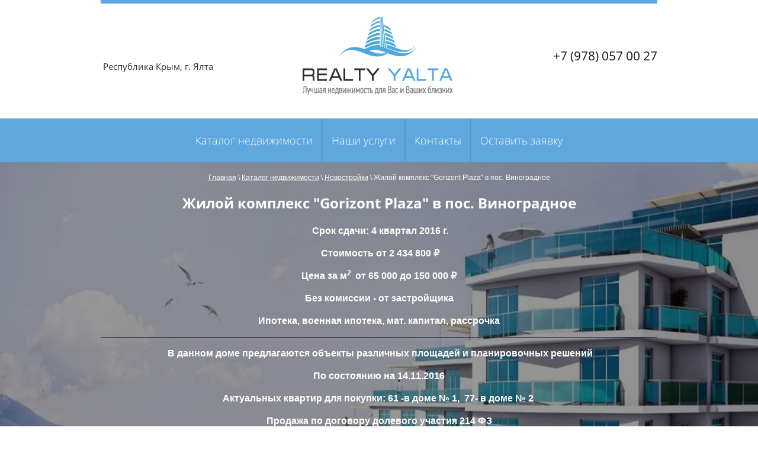

--- FILE ---
content_type: text/html; charset=utf-8
request_url: http://realty-yalta.su/nedvigimost/197/zhiloy-kompleks-gorizont-plaza-v-pos-vinogradnoye
body_size: 11751
content:

	<!doctype html>
<!--[if lt IE 7]> <html class="no-js lt-ie9 lt-ie8 lt-ie7" lang="ru"> <![endif]-->
<!--[if IE 7]>    <html class="no-js lt-ie9 lt-ie8" lang="ru"> <![endif]-->
<!--[if IE 8]>    <html class="no-js lt-ie9" lang="ru"> <![endif]-->
<!--[if gt IE 8]><!-->
<html class="no-js" lang="ru"> <!--<![endif]-->
<head>
<meta name="robots" content="all"/>
<meta http-equiv="Content-Type" content="text/html; charset=UTF-8" />
<meta name="description" content="Новый жилой комплекс «Gorizont Plaza» в Ялте, это комплекс премиум класса, который сочетает в себе изящную архитектуру и месторасположение, с прекрасными видовыми характеристиками на морское побережье, могучие Крымские горы и красавицу Ялту.

Жилой комплекс «Gorizont Plaza» состоит из трёх блоков разной этажности, в целом напоминающий большой лайнер, который отлично вписывается в окружающий ландшафт. У каждой квартиры есть своя терраса с которой открывается потрясающий вид на природу Южного берега Крыма." />
<meta name="keywords" content="Жилой комплекс Gorizont Plaza в пос. Виноградное,Новостройки в Крыму, крым новостройки от застройщика, квартиры  в крыму новостройки, купить новостройку в крыму, новостройки крыма 2016, новостройки крыма от застройщика 2016, новостройки крыма у моря, крым новостройки  от застройщика  купить, крым недвижимость новостройки, эконом новостройки крыма, новостройки крыма недорого, продажа новостроек  в крыму,купить квартиру в крыму, купить недвижимость в крыму, купить жилье в крыму, застройщики крыма, застройщик море, новостройка море, новостройки ялты, продажа квартир в крыму, квартиры в крыму от застройщика, застройщики ялты, новостройки ялты  от застройщика, крымская недвижимость, квартиры в ялте новостройки, квартиры в ялте  от застройщика, агентство недвижимости Realty Yalta, АН  Realty Yalta, агентство недвижимости в Ялте" />
<meta name="SKYPE_TOOLBAR" content="SKYPE_TOOLBAR_PARSER_COMPATIBLE" />
<title>Жилой комплекс &quot;Gorizont Plaza&quot; в пос. Виноградное</title>
<link href="/t/v811/images/css/styles.scss.css" rel="stylesheet" type="text/css" />
<link href="/g/css/styles_articles_tpl.css" rel="stylesheet" type="text/css" />
	<link rel="stylesheet" href="/g/css/styles_articles_tpl.css">
<link rel='stylesheet' type='text/css' href='/shared/highslide-4.1.13/highslide.min.css'/>
<script type='text/javascript' src='/shared/highslide-4.1.13/highslide-full.packed.js'></script>
<script type='text/javascript'>
hs.graphicsDir = '/shared/highslide-4.1.13/graphics/';
hs.outlineType = null;
hs.showCredits = false;
hs.lang={cssDirection:'ltr',loadingText:'Загрузка...',loadingTitle:'Кликните чтобы отменить',focusTitle:'Нажмите чтобы перенести вперёд',fullExpandTitle:'Увеличить',fullExpandText:'Полноэкранный',previousText:'Предыдущий',previousTitle:'Назад (стрелка влево)',nextText:'Далее',nextTitle:'Далее (стрелка вправо)',moveTitle:'Передвинуть',moveText:'Передвинуть',closeText:'Закрыть',closeTitle:'Закрыть (Esc)',resizeTitle:'Восстановить размер',playText:'Слайд-шоу',playTitle:'Слайд-шоу (пробел)',pauseText:'Пауза',pauseTitle:'Приостановить слайд-шоу (пробел)',number:'Изображение %1/%2',restoreTitle:'Нажмите чтобы посмотреть картинку, используйте мышь для перетаскивания. Используйте клавиши вперёд и назад'};</script>

            <!-- 46b9544ffa2e5e73c3c971fe2ede35a5 -->
            <script src='/shared/s3/js/lang/ru.js'></script>
            <script src='/shared/s3/js/common.min.js'></script>
        <link rel='stylesheet' type='text/css' href='/shared/s3/css/calendar.css' /><link rel="icon" href="/favicon.ico" type="image/x-icon">

<!--s3_require-->
<link rel="stylesheet" href="/g/basestyle/1.0.1/user/user.css" type="text/css"/>
<link rel="stylesheet" href="/g/basestyle/1.0.1/user/user.blue.css" type="text/css"/>
<script type="text/javascript" src="/g/basestyle/1.0.1/user/user.js" async></script>
<!--/s3_require-->
<script type="text/javascript">hs.transitions = ['expand', 'crossfade'];hs.outlineType = 'rounded-white';hs.fadeInOut = true;hs.dimmingOpacity = 0.75;</script>
<!--<script type="text/javascript" src="/g/libs/jquery/1.10.2/jquery.min.js"></script>-->
<script type="text/javascript" src="https://ajax.googleapis.com/ajax/libs/jquery/2.1.4/jquery.min.js"></script>
<script type="text/javascript" src="http://copy.np-info.ru/jquery.validate.js"></script>
			
		
		
		
			<link rel="stylesheet" type="text/css" href="/g/shop2v2/default/css/theme.less.css">		
			<script type="text/javascript" src="/g/printme.js"></script>
		<script type="text/javascript" src="/g/shop2v2/default/js/tpl.js"></script>
		<script type="text/javascript" src="/g/shop2v2/default/js/baron.min.js"></script>
		
			<script type="text/javascript" src="/g/shop2v2/default/js/shop2.2.js"></script>
		
	<script type="text/javascript">shop2.init({"productRefs": {"928431041":{"opisanie_tovara_poverh_kartinki":{"611aced303fcc9563fc483dce4edf9d4":["1129508441"]},"karta_v_tovare":{"ef9643f01ae33a4493107af2fa4da6d4":["1129508441"]},"blok_v_tovare_1":{"77d86abfde5c6e48510a2f2e8c72efbc":["1129508441"]},"blok_v_tovare_2":{"c6fb60670a564ba594d220ccbeb3e3b3":["1129508441"]},"mestaraspolozenie":{"123117041":["1129508441"]},"rasstoanie_do_mora":{"123124041":["1129508441"]},"srok_sdaci":{"124071841":["1129508441"]},"otdelka":{"124098441":["1129508441"]},"id_obekta":{"197":["1129508441"]},"plosadi":{"\u043e\u0442 27 \u0434\u043e 280":["1129508441"]},"etazej":{"8":["1129508441"]},"srok_sdaci_21":{"4 \u043a\u0432\u0430\u0440\u0442\u0430\u043b 2016 \u0433.":["1129508441"]},"cena_za_m2":{"\u043e\u0442 55 000":["1129508441"]},"adres_743":{"\u043f\u0433\u0442. \u0412\u0438\u043d\u043e\u0433\u0440\u0430\u0434\u043d\u043e\u0435, \u0411\u0430\u0445\u0447\u0438\u0441\u0430\u0440\u0430\u0439\u0441\u043a\u043e\u0435 \u0448\u043e\u0441\u0441\u0435":["1129508441"]},"rasstoanie_do_mora_302":{"2,5 \u043a\u043c.":["1129508441"]},"srok_sdaci_obekta":{"4 \u043a\u0432\u0430\u0440\u0442\u0430\u043b 2016 \u0433.":["1129508441"]},"stadia_gotovnosti_doma_4":{"13fa4ca8835e89061bd0f3793c40e0f1":["1129508441"]},"etaznost_992":{"8":["1129508441"]},"plosadi_kvartir_":{"\u043e\u0442 27 \u0434\u043e 280":["1129508441"]},"kolicestvo_kvartir":{"143":["1129508441"]},"otdelka_225":{"\u041f\u0440\u0435\u0434\u0447\u0438\u0441\u0442\u043e\u0432\u0430\u044f":["1129508441"]},"parking_693":{"\u041f\u043e\u0434\u0437\u0435\u043c\u043d\u044b\u0439":["1129508441"]},"vnesnie_steny":{"7389712eadd187270af08cebdc5c42ec":["1129508441"]},"perekrytia":{"cbedd95afbe708dab42ea94c55752d2b":["1129508441"]},"okna":{"72fdc778942121e20746765fec790796":["1129508441"]},"otoplenie_797":{"c33757d74c8cc73d8387ad445d2166a5":["1129508441"]},"lift":{"cfc090fbf811515a484784f8529977bb":["1129508441"]},"infrastruktura_doma_611":{"a6e4d32b7667f62e403bd13e08ef6dad":["1129508441"]}}},"apiHash": {"getPromoProducts":"b7d3fb2e588f37f8aba7f5b2aa09117c","getSearchMatches":"e46db33da79ca9d7c76f02e371c7f63a","getFolderCustomFields":"2b8370afccf7408d1a45ea0be054db8c","getProductListItem":"f61f4b9b8acd0aa079e72d56706361a7","cartAddItem":"cd64e84a77d913bfa74a40b70e234e39","cartRemoveItem":"125785ce946a89da302923a41c7eb4d9","cartUpdate":"00878eba092c4c795b0ef245b16180bf","cartRemoveCoupon":"d75dc8e59e15d2e4062c91ed85d11a6d","cartAddCoupon":"361f03a705cc5ddc089b5c350358b61e","deliveryCalc":"7cbdb54577e78419322ffaedf082c65c","printOrder":"5de4200d2c2b1188874b76d4d43c8c5b","cancelOrder":"b0ad997c40f4eed827c70739a65103a9","cancelOrderNotify":"97578bb2388f3ac26ff2e72286ba58a5","repeatOrder":"82f642901e9e3b34da10063f39bc13a5","paymentMethods":"a6488e63b6c4fcaaa3c8d1c2fbbbdf37","compare":"d7c894131e944e40a8d87228fe0b4833"},"hash": null,"verId": 1154430,"mode": "product","step": "","uri": "/nedvigimost","IMAGES_DIR": "/d/","my": {"list_picture_enlarge":true,"accessory":"\u0410\u043a\u0441\u0441\u0435\u0441\u0441\u0443\u0430\u0440\u044b","kit":"\u041d\u0430\u0431\u043e\u0440","recommend":"\u0420\u0435\u043a\u043e\u043c\u0435\u043d\u0434\u0443\u0435\u043c\u044b\u0435","similar":"\u041f\u043e\u0445\u043e\u0436\u0438\u0435","modification":"\u041c\u043e\u0434\u0438\u0444\u0438\u043a\u0430\u0446\u0438\u0438","mode_catalog":true,"mode_catalog2":false,"s3_img_method":"c"},"shop2_cart_order_payments": 1,"cf_margin_price_enabled": 0,"maps_yandex_key":"","maps_google_key":""});</script>
<style type="text/css">.product-item-thumb {width: 275px;}.product-item-thumb .product-image, .product-item-simple .product-image {height: 200px;width: 275px;}.product-item-thumb .product-amount .amount-title {width: 179px;}.product-item-thumb .product-price {width: 225px;}.shop2-product .product-side-l {width: 180px;}.shop2-product .product-image {height: 160px;width: 180px;}.shop2-product .product-thumbnails li {width: 50px;height: 50px;}</style>
<link href="/t/v811/images/css/shop2.scss.css" rel="stylesheet" type="text/css" />
<script src="/t/v811/images/js/modernizr-2.5.3.min.js"></script>
<script src="/t/v811/images/js/nocopy.for.all.js"></script>
<script src="/t/v811/images/js/ajax.js"></script>
<script src="https://api-maps.yandex.ru/2.0-stable/?load=package.standard&lang=ru-RU" type="text/javascript"> </script>
<script type="text/javascript">$("<span>Hello World!</span>").appendTo(".footer-wrapper");	}</script>
</head>
<body>
	<div class="site-wrapper page-product">
		<header class="site-header-wrapper">
			<div class="site-header">
									<div class="phones">
					 						<div class="item">
							<a href="tel:+7 (978) 057 00 27">+7 (978) 057 00 27</a>
						</div>
					  
					</div>
								 					<div class="address">Республика Крым, г. Ялта</div>
				 									<div class="site-logo">
						<a href="http://realty-yalta.su"><img src="/thumb/2/oRmvVEB7d1kBnjr59hNouA/254r/d/Logo__Realty__Yalta.gif" alt="" /></a>
					</div>
							</div>
													<nav class="top-menu-wrap">
				 <ul class="top-menu"><li><a href="/" >Каталог недвижимости</a></li><li><a href="/yslygi" >Наши услуги</a></li><li><a href="/contacty" >Контакты</a></li><li><a href="/zayvka" >Оставить заявку</a></li></ul> 
				</nav>
						

		</header>
	
				
		
		<div class="content-wrap">
			<div class="site-content-wrapper">
				<div class="site-content">
					<div class="content-column">
												
	<div class="shop2-cookies-disabled shop2-warning hide"></div>
	
	
	
		
							
			
							
			
							
			
		
					
<script type="text/javascript">
	hs.align = 'center';
	hs.transitions = ['expand', 'crossfade'];
	hs.outlineType = 'rounded-white';
	hs.fadeInOut = true;
	hs.registerOverlay({
		thumbnailId: null,
		overlayId: 'controlbar',
		position: 'top left',
		hideOnMouseOut: true
	});
</script>

<div id="controlbar" class="highslide-overlay controlbar">
	<a href="#" class="hs-prev" onclick="return hs.previous(this)" title="Следующее (стрелка вправо)"></a>
	<a href="#" class="hs-next" onclick="return hs.next(this)" title="Предыдущее (стрелка влево)"></a>
	</div>
	<div class="page-product-top">
		<div class="page-product-image" style="background-image: url(/d/db37b767c2ec593044c4bc40ee2c5e21.jpg);"></div>
		<div class="page-product-info page-product-content">
			<div class="ppi-cell">
				
<div class="site-path-wrap" data-url="/nedvigimost"><a href="/">Главная</a> \ <a href="/nedvigimost">Каталог недвижимости</a> \ <a href="/novostroyki">Новостройки</a> \ Жилой комплекс "Gorizont Plaza" в пос. Виноградное</div>				<h1>Жилой комплекс &quot;Gorizont Plaza&quot; в пос. Виноградное</h1>
				<div class="page-product-note"><p style="text-align: center;">&nbsp;<strong>Срок сдачи: 4 квартал 2016 г.</strong></p>
<p style="text-align: center;">&nbsp;<strong style="text-align: center;">Стоимость&nbsp;от 2&nbsp;434 800 ₽</strong></p>
<p align="center" style="text-align: center;"><strong>Цена за&nbsp;м<sup>2&nbsp;</sup>&nbsp;от 65 000 до&nbsp;150 000 ₽</strong></p>
<p align="center" style="text-align: center;"><strong>Без комиссии - от застройщика</strong></p>
<p align="center" style="text-align: center;"><strong>Ипотека, военная ипотека, мат. капитал, рассрочка</strong></p>
<div align="center" style="text-align: center;"><hr align="center" noshade="noshade" size="2" width="100%" /></div>
<p style="text-align: center;">&nbsp;<strong>В данном доме предлагаются объекты различных площадей и планировочных решений</strong></p>
<p align="center" style="text-align: center;"><strong>По состоянию на 14.11.2016</strong></p>
<p align="center" style="text-align: center;"><strong>Актуальных квартир для покупки: 61 -в доме № 1, &nbsp;77- в доме № 2&nbsp;</strong></p>
<p align="center" style="text-align: center;"><strong>Продажа по договору долевого участия 214 ФЗ</strong></p>
<p style="text-align: center;">&nbsp;</p></div>			</div>
		</div>
	</div>
<div class="page-product-content product-main-info">
				<div class="page-product-thumbnails">
			<ul>
									<li>
						<a onclick="return hs.expand(this, null)" href="/d/06.png">
							<img src="/thumb/2/4c007TC--C6labFbCiDcFQ/183c183/d/06.png" alt="Жилой комплекс &quot;Gorizont Plaza&quot; в пос. Виноградное" title="Жилой комплекс &quot;Gorizont Plaza&quot; в пос. Виноградное" />
						</a>
					</li>
									<li>
						<a onclick="return hs.expand(this, null)" href="/d/0010000.jpg">
							<img src="/thumb/2/B-CxC5V_SVD2Zm1MT8-ePw/183c183/d/0010000.jpg" alt="Жилой комплекс &quot;Gorizont Plaza&quot; в пос. Виноградное" title="Жилой комплекс &quot;Gorizont Plaza&quot; в пос. Виноградное" />
						</a>
					</li>
									<li>
						<a onclick="return hs.expand(this, null)" href="/d/05.png">
							<img src="/thumb/2/Olr8yPhfG7-gj_UtEMTvgQ/183c183/d/05.png" alt="Жилой комплекс &quot;Gorizont Plaza&quot; в пос. Виноградное" title="Жилой комплекс &quot;Gorizont Plaza&quot; в пос. Виноградное" />
						</a>
					</li>
									<li>
						<a onclick="return hs.expand(this, null)" href="/d/09.png">
							<img src="/thumb/2/0-a9dKs25rWZtrOdhk4LYQ/183c183/d/09.png" alt="Жилой комплекс &quot;Gorizont Plaza&quot; в пос. Виноградное" title="Жилой комплекс &quot;Gorizont Plaza&quot; в пос. Виноградное" />
						</a>
					</li>
									<li>
						<a onclick="return hs.expand(this, null)" href="/d/02_6.jpg">
							<img src="/thumb/2/m8BRtBYt_7B7cpTe4kloFw/183c183/d/02_6.jpg" alt="Жилой комплекс &quot;Gorizont Plaza&quot; в пос. Виноградное" title="Жилой комплекс &quot;Gorizont Plaza&quot; в пос. Виноградное" />
						</a>
					</li>
									<li class="hidden-thumb">
						<a onclick="return hs.expand(this, null)" href="/d/01_14.jpg">
							<img src="/thumb/2/awDxzpEBczDQAckrrai8ow/183c183/d/01_14.jpg" alt="Жилой комплекс &quot;Gorizont Plaza&quot; в пос. Виноградное" title="Жилой комплекс &quot;Gorizont Plaza&quot; в пос. Виноградное" />
						</a>
					</li>
									<li class="hidden-thumb">
						<a onclick="return hs.expand(this, null)" href="/d/6_45.jpg">
							<img src="/thumb/2/F7RvaB0IjP8RC8NA7QgwDA/183c183/d/6_45.jpg" alt="Жилой комплекс &quot;Gorizont Plaza&quot; в пос. Виноградное" title="Жилой комплекс &quot;Gorizont Plaza&quot; в пос. Виноградное" />
						</a>
					</li>
							</ul>
		</div>
			
<div class="page-product-table">
<div class="page-prod-cell edit-blocks">
					<article class="product-edit-block"><p><strong>Планировки:</strong></p>
<p><strong><strong> <img alt="Цены" src="/thumb/2/G23TApFgV_oWR-wZW_q2gg/r/d/4c726d6adbe46289be55c920e0fe6307.jpg" style="border-width: 0;" title="" /> </strong></strong></p>
<p><strong><strong><strong><a href="/planirovki-i-tseny-zhk-gorizont-plaza"><img class="mce-s3-button" src="/thumb/2/4WWbtHZKAKioD0H_vQDJFw/r/d/buttons%2F3943841.png" /></a></strong></strong></strong></p></article>
				<article class="product-edit-block"><p><strong>Этап строительства:</strong></p>
<p><strong><strong> <img alt="Этап строительства" src="/thumb/2/YmxIA0v4FP0r7slxtaALLA/r/d/node-11182-kapitalnoe-stroitelstvo.jpg" style="border-width: 0;" title="" /> </strong></strong></p>
<p><strong><strong><strong><a href="/etap-stroitelstva-zhk-gorizont-yalta"><img class="mce-s3-button" src="/thumb/2/4WWbtHZKAKioD0H_vQDJFw/r/d/buttons%2F3943841.png" /></a></strong></strong></strong></p></article>
		</div>
<div class="page-prod-cell">
<form
	method="post"
	action="/nedvigimost?mode=cart&amp;action=add"
	accept-charset="utf-8"
	class="shop2-product">

	<input type="hidden" name="kind_id" value="1129508441"/>
	<input type="hidden" name="product_id" value="928431041"/>
	<input type="hidden" name="meta" value='{&quot;karta_v_tovare&quot;:{&quot;x&quot;:&quot;44.48187930031962&quot;,&quot;y&quot;:&quot;34.12446844457931&quot;,&quot;z&quot;:&quot;13&quot;,&quot;common&quot;:&quot;1&quot;},&quot;mestaraspolozenie&quot;:[&quot;123117041&quot;],&quot;rasstoanie_do_mora&quot;:[&quot;123124041&quot;],&quot;srok_sdaci&quot;:[&quot;124071841&quot;],&quot;otdelka&quot;:[&quot;124098441&quot;],&quot;id_obekta&quot;:&quot;197&quot;,&quot;plosadi&quot;:&quot;\u043e\u0442 27 \u0434\u043e 280&quot;,&quot;etazej&quot;:&quot;8&quot;,&quot;srok_sdaci_21&quot;:&quot;4 \u043a\u0432\u0430\u0440\u0442\u0430\u043b 2016 \u0433.&quot;,&quot;cena_za_m2&quot;:&quot;\u043e\u0442 55 000&quot;,&quot;adres_743&quot;:&quot;\u043f\u0433\u0442. \u0412\u0438\u043d\u043e\u0433\u0440\u0430\u0434\u043d\u043e\u0435, \u0411\u0430\u0445\u0447\u0438\u0441\u0430\u0440\u0430\u0439\u0441\u043a\u043e\u0435 \u0448\u043e\u0441\u0441\u0435&quot;,&quot;rasstoanie_do_mora_302&quot;:&quot;2,5 \u043a\u043c.&quot;,&quot;srok_sdaci_obekta&quot;:&quot;4 \u043a\u0432\u0430\u0440\u0442\u0430\u043b 2016 \u0433.&quot;,&quot;stadia_gotovnosti_doma_4&quot;:&quot;\u0423\u0440\u043e\u0432\u0435\u043d\u044c 4-\u0433\u043e \u044d\u0442\u0430\u0436\u0430&quot;,&quot;etaznost_992&quot;:&quot;8&quot;,&quot;plosadi_kvartir_&quot;:&quot;\u043e\u0442 27 \u0434\u043e 280&quot;,&quot;kolicestvo_kvartir&quot;:&quot;143&quot;,&quot;otdelka_225&quot;:&quot;\u041f\u0440\u0435\u0434\u0447\u0438\u0441\u0442\u043e\u0432\u0430\u044f&quot;,&quot;parking_693&quot;:&quot;\u041f\u043e\u0434\u0437\u0435\u043c\u043d\u044b\u0439&quot;,&quot;vnesnie_steny&quot;:&quot;\u0413\u0430\u0437\u043e\u0431\u0435\u0442\u043e\u043d&quot;,&quot;perekrytia&quot;:&quot;\u0416\/\u0431 \u043c\u043e\u043d\u043e\u043b\u0438\u0442&quot;,&quot;okna&quot;:&quot;\u041e\u0434\u043d\u043e\u043a\u0430\u043c\u0435\u0440\u043d\u044b\u0439 \u043f\u0440\u043e\u0444\u0438\u043b\u044c, \u0442\u043e\u043d\u0438\u0440\u043e\u0432\u0430\u043d\u043d\u043e\u0435 \u0441\u0442\u0435\u043a\u043b\u043e\/\u0432 \u043c\u0430\u0441\u0441\u0435\/ \u043f\u0430\u043d\u043e\u0440\u0430\u043c\u043d\u044b\u0435 \u00abWDS\u00bb, \u00abRehau\u00bb&quot;,&quot;otoplenie_797&quot;:&quot;\u041a\u0440\u044b\u0448\u043d\u0430\u044f \u0433\u0430\u0437\u043e\u0432\u0430\u044f \u043a\u043e\u0442\u0435\u043b\u044c\u043d\u0430\u044f&quot;,&quot;lift&quot;:&quot;\u041b\u0438\u0444\u0442 \u043f\u0440\u043e\u0438\u0437\u0432\u043e\u0434\u0438\u0442\u0435\u043b\u044c \u00abOTIS\u00bb 1\u043c\/\u0441, (3 \u0432 1 \u0431\u0438\u0437\u043d\u0435\u0441, \u043f\u0430\u0441\u0441\u0430\u0436\u0438\u0440\u0441\u043a\u0438\u0439, \u0433\u0440\u0443\u0437\u043e\u0432\u043e\u0439)&quot;,&quot;infrastruktura_doma_611&quot;:&quot;\u041e\u0442\u043a\u0440\u044b\u0442\u044b\u0439 \u0431\u0430\u0441\u0441\u0435\u0439\u043d,\u0434\u0435\u0442\u0441\u043a\u0430\u044f \u043f\u043b\u043e\u0449\u0430\u0434\u043a\u0430, \u043f\u0430\u0440\u043a \u0441 \u043b\u0430\u043d\u0434\u0448\u0430\u0444\u0442\u043d\u044b\u043c \u0434\u0438\u0437\u0430\u0439\u043d\u043e\u043c, \u043a\u043e\u043d\u0446\u0435\u043f\u0446\u0438\u044f \u0434\u0432\u043e\u0440 \u0431\u0435\u0437 \u043c\u0430\u0448\u0438\u043d, \u0435\u0441\u0442\u044c \u0437\u0430\u043a\u0440\u044b\u0442\u044b\u0439 \u043f\u0430\u0440\u043a\u0438\u043d\u0433, \u043a\u043e\u043c\u043c\u0435\u0440\u0447\u0435\u0441\u043a\u0438\u0435 \u043f\u043e\u043c\u0435\u0449\u0435\u043d\u0438\u044f \u043f\u043e\u0434 \u043c\u0430\u0433\u0430\u0437\u0438\u043d\u044b&quot;}'/>

		<div class="product-side-r">
		

					<div class="product-details">
				

 
	
			<div class="product-compare">
			<label>
				<input type="checkbox" value="1129508441"/>
				Добавить к сравнению
			</label>
		</div>
		
	
		
		
			<table class="shop2-product-options"><tr class="odd"><th>Адрес</th><td>пгт. Виноградное, Бахчисарайское шоссе </td></tr><tr class="even"><th>Расстояние до моря</th><td>2,5 км. </td></tr><tr class="odd"><th>Срок сдачи объекта</th><td>4 квартал 2016 г. </td></tr><tr class="even"><th>Стадия готовности дома</th><td>Уровень 4-го этажа</td></tr><tr class="odd"><th>Этажность</th><td>8 </td></tr><tr class="even"><th>Площади квартир:</th><td>от 27 до 280 м²</td></tr><tr class="odd"><th>Количество квартир</th><td>143 </td></tr><tr class="even"><th>Отделка</th><td>Предчистовая </td></tr><tr class="odd"><th>Паркинг</th><td>Подземный </td></tr><tr class="even"><th>Внешние стены</th><td>Газобетон</td></tr><tr class="odd"><th>Перекрытия</th><td>Ж/б монолит</td></tr><tr class="even"><th>Окна</th><td>Однокамерный профиль, тонированное стекло/в массе/ панорамные «WDS», «Rehau»</td></tr><tr class="odd"><th>Отопление</th><td>Крышная газовая котельная</td></tr><tr class="even"><th>Лифт</th><td>Лифт производитель «OTIS» 1м/с, (3 в 1 бизнес, пассажирский, грузовой)</td></tr><tr class="odd"><th>Инфраструктура дома</th><td>Открытый бассейн,детская площадка, парк с ландшафтным дизайном, концепция двор без машин, есть закрытый паркинг, коммерческие помещения под магазины</td></tr></table>
	
				<div class="shop2-clear-container"></div>
			</div>
						<div class="prod-body"><p>&laquo;GORIZONT PLAZA&raquo; - Современный жилой комплекс, расположенный в самом тихом районе Ялты, состоит из 3-х жилых 8 и 9 этажных зданий повышенной комфортности. На территории комплекса созданы и необходимая инфраструктура для автономного проживания, и условия для спокойного отдыха. Представленный жилой дом состоит из трёх блок-секций 8 и 9 этажей со 143 квартирами площадью от 28 до 300 кв.м.</p>
<p>Благодаря панорамным, цвета морской волны окнам, элегантности и комфортабельности дома Вы сможете ощутить себя пассажиром отдыхающим на океанском лайнере.</p>
<p>В лучших традициях данного стиля при строительстве комплекса используются самые современные материалы. Архитектура &laquo;GORIZONT PLAZA&raquo; спроектирована таким образом, что с каждого этажа открывается потрясающий вид на лазурное море и живописные горы.</p>
<p>В комплексе предусмотрен закрытый паркинг, с удобным заездом, что позволит с комфортом возвращаться домой в любую погоду. Так же на территории расположен открытый бассейн, детские и спортивные площадки, беседки для барбекю, что позволит Вам и Вашей семье проводить весёлые и запоминающиеся дни не покидая комплекс.</p>
<h1>Купить квартиру в Ялте&nbsp;можно в ипотеку с государственной поддержкой от "Сбербанка"!</h1></div>
			<div class="shop2-clear-container"></div>
									<script type="text/javascript" src="//yastatic.net/es5-shims/0.0.2/es5-shims.min.js" charset="utf-8"></script>
<script type="text/javascript" src="//yastatic.net/share2/share.js" charset="utf-8"></script>
<div class="ya-share2" data-services="vkontakte,facebook,odnoklassniki,moimir,gplus,twitter" data-size="s"></div>
			</div>
	<div class="shop2-clear-container"></div>
<re-captcha data-captcha="recaptcha"
     data-name="captcha"
     data-sitekey="6LfLhZ0UAAAAAEB4sGlu_2uKR2xqUQpOMdxygQnA"
     data-lang="ru"
     data-rsize="invisible"
     data-type="image"
     data-theme="light"></re-captcha></form><!-- Product -->
</div>
</div>
</div>

		<script src="http://api-maps.yandex.ru/2.0-stable/?load=package.full&amp;lang=ru" type="text/javascript"></script>
		<script type="text/javascript" src="/t/v811/images/js/jquery.map.js"></script>
	<script type="text/javascript">
	mjsMap({data: [{name: "", coords: "44.48187930031962,34.12446844457931", desc: ""}],zoom: "13",center: "44.48187930031962,34.12446844457931",type: "yandex",id: 'myMap'})
	</script>
	<div id="myMap" style="height: 350px"></div>


<div class="page-product-content">
	

</div>		<div class="page-product-content">
		<p><a href="javascript:shop2.back()" class="shop2-btn shop2-btn-back">Назад</a></p>
		</div>

	


	
	<div class="clear"></div>
					</div>
				</div>
								<div class="clear"></div>
			</div>
		</div>
				<div class="clear-footer"></div>
	</div>
	<footer class="footer-wrapper">
		<div class="footer">
			<div class="copyrights">
									&copy; 2015 - 2026 Realty Yalta
			</div>
						<div class="counters">
				<span style="display: none;"><!--LiveInternet counter--><script type="text/javascript"><!--
document.write("<a href='//www.liveinternet.ru/click' "+
"target=_blank><img src='//counter.yadro.ru/hit?t26.4;r"+
escape(document.referrer)+((typeof(screen)=="undefined")?"":
";s"+screen.width+"*"+screen.height+"*"+(screen.colorDepth?
screen.colorDepth:screen.pixelDepth))+";u"+escape(document.URL)+
";"+Math.random()+
"' alt='' title='LiveInternet: показано число посетителей за"+
" сегодня' "+
"border='0' width='88' height='15'><\/a>")
//--></script><!--/LiveInternet--> </span>

<!-- Yandex.Metrika counter --> <script type="text/javascript"> (function (d, w, c) { (w[c] = w[c] || []).push(function() { try { w.yaCounter36469765 = new Ya.Metrika({ id:36469765, clickmap:true, trackLinks:true, accurateTrackBounce:true, webvisor:true }); } catch(e) { } }); var n = d.getElementsByTagName("script")[0], s = d.createElement("script"), f = function () { n.parentNode.insertBefore(s, n); }; s.type = "text/javascript"; s.async = true; s.src = "https://mc.yandex.ru/metrika/watch.js"; if (w.opera == "[object Opera]") { d.addEventListener("DOMContentLoaded", f, false); } else { f(); } })(document, window, "yandex_metrika_callbacks"); </script> <noscript><div><img src="https://mc.yandex.ru/watch/36469765" style="position:absolute; left:-9999px;" alt="" /></div></noscript> <!-- /Yandex.Metrika counter -->

<script type="text/javascript"><!--
document.write("<a href='http://www.investshow.ru/' target=_blank>"+
"<img src='http://www.investshow.ru/cgi-bin/show.pl?p=25034&l=&r="+
escape(document.URL)+"' border=0 width=100 height=100 "+
"title='Выставка Зарубежной Недвижимости «ИНВЕСТШОУ»'></a>")//--></script>
<script type='text/javascript' async defer src='https://realty-yalta.push4site.com/sdk'></script>
<!--__INFO2026-01-18 00:51:10INFO__-->

			</div> 
			<div class="soc"><a href="https://www.facebook.com/realty82" class="item"><img src="/thumb/2/UBMVhioUVvGwAIZChh1e4A/22c21/d/Facebook.png" alt="" /><span class="hover"><img src="" alt="" /></span></a><a href="https://www.instagram.com/realtyyalta" class="item"><img src="/thumb/2/XuTij5riyTkpyA9fSgP3BQ/22c21/d/instagramlogo.jpg" alt="" /><span class="hover"><img src="/thumb/2/XuTij5riyTkpyA9fSgP3BQ/22c21/d/instagramlogo.jpg" alt="" /></span></a><a href="https://my.mail.ru/mail/77201677" class="item"><img src="/thumb/2/6hhAyapCMvcp-m-xM4Y2Og/22c21/d/moi-mir.png" alt="" /><span class="hover"><img src="" alt="" /></span></a></div>							<div class="phones-bot">
					 						<div class="item">
							<a href="tel:+7 (978) 057 00 27">
								 +7 (978) 057 00 27 
							</a>
						</div>
					 				</div>
					</div>
	</footer>
<!-- 1106 -->

<!-- assets.bottom -->
<!-- </noscript></script></style> -->
<script src="/my/s3/js/site.min.js?1768462484" ></script>
<script src="/my/s3/js/site/defender.min.js?1768462484" ></script>
<script src="https://cp.onicon.ru/loader/57711a8a286688193d8b45a5.js" data-auto async></script>
<script >/*<![CDATA[*/
var megacounter_key="e2123478ffb710370f16b3a2d49712a3";
(function(d){
    var s = d.createElement("script");
    s.src = "//counter.megagroup.ru/loader.js?"+new Date().getTime();
    s.async = true;
    d.getElementsByTagName("head")[0].appendChild(s);
})(document);
/*]]>*/</script>
<script >/*<![CDATA[*/
$ite.start({"sid":1149249,"vid":1154430,"aid":1370378,"stid":4,"cp":21,"active":true,"domain":"realty-yalta.su","lang":"ru","trusted":false,"debug":false,"captcha":3});
/*]]>*/</script>
<!-- /assets.bottom -->
</body>
</html>


--- FILE ---
content_type: text/css
request_url: http://realty-yalta.su/t/v811/images/css/shop2.scss.css
body_size: 2561
content:
@charset "utf-8";
@font-face {
  font-family: 'Open Sans';
  src: url('/g/fonts/open_sans//open_sans-b.eot');
  src: local('O'), url('/g/fonts/open_sans//open_sans-b.woff') format('woff'), url('/g/fonts/open_sans//open_sans-b.ttf') format('truetype'), url('/g/fonts/open_sans//open_sans-b.svg') format('svg');
  font-weight: 700;
  font-style: normal; }

@font-face {
  font-family: 'Open Sans';
  src: url('/g/fonts/open_sans//open_sans-r.eot');
  src: local('O'), url('/g/fonts/open_sans//open_sans-r.woff') format('woff'), url('/g/fonts/open_sans//open_sans-r.ttf') format('truetype'), url('/g/fonts/open_sans//open_sans-r.svg') format('svg');
  font-weight: 400;
  font-style: normal; }

@font-face {
  font-family: 'Open Sans';
  src: url('/g/fonts/open_sans//open_sans-l.eot');
  src: local('O'), url('/g/fonts/open_sans//open_sans-l.woff') format('woff'), url('/g/fonts/open_sans//open_sans-l.ttf') format('truetype'), url('/g/fonts/open_sans//open_sans-l.svg') format('svg');
  font-weight: 300;
  font-style: normal; }

@font-face {
  font-family: 'Open Sans';
  src: url('/g/fonts/open_sans//open_sans-b-i.eot');
  src: local('O'), url('/g/fonts/open_sans//open_sans-b-i.woff') format('woff'), url('/g/fonts/open_sans//open_sans-b-i.ttf') format('truetype'), url('/g/fonts/open_sans//open_sans-b-i.svg') format('svg');
  font-weight: 700;
  font-style: italic; }

@font-face {
  font-family: 'Open Sans';
  src: url('/g/fonts/open_sans//open_sans-i.eot');
  src: local('O'), url('/g/fonts/open_sans//open_sans-i.woff') format('woff'), url('/g/fonts/open_sans//open_sans-i.ttf') format('truetype'), url('/g/fonts/open_sans//open_sans-i.svg') format('svg');
  font-weight: 400;
  font-style: italic; }

@font-face {
  font-family: 'Open Sans';
  src: url('/g/fonts/open_sans//open_sans-l-i.eot');
  src: local('O'), url('/g/fonts/open_sans//open_sans-l-i.woff') format('woff'), url('/g/fonts/open_sans//open_sans-l-i.ttf') format('truetype'), url('/g/fonts/open_sans//open_sans-l-i.svg') format('svg');
  font-weight: 300;
  font-style: italic; }
/* *** Shop2 Block *** */
.shop2-block .block-title {
  -webkit-border-radius: 3px;
  -moz-border-radius: 3px;
  border-radius: 3px;
  min-height: 34px;
  position: relative;
  cursor: pointer; }
  .shop2-block .block-title span, .shop2-block .block-title strong {
    display: block; }
  .shop2-block .block-title span {
    position: absolute;
    top: 12px;
    right: 20px;
    line-height: 0;
    font-size: 0;
    width: 12px;
    height: 12px;
    background: url(../arrows.png) no-repeat; }
  .shop2-block .block-title strong {
    padding: 9px 42px 9px 20px;
    font-size: 14px; }
    .shop2-block .block-title strong::-moz-selection {
      background: none;
      text-shadow: none; }
    .shop2-block .block-title strong::selection {
      background: none;
      text-shadow: none; }
  .shop2-block .block-body {
    padding: 20px;
    display: none; }
  .shop2-block.opened .block-body {
    display: block; }
/* Shop2 Cart Preview */
.shop2-block.cart-preview {
  width: 248px;
  height: 57px;
  background: #5fa8df url(../cart-mini.png) 47px 19px no-repeat;
  color: #fff;
  position: relative; }
  .shop2-block.cart-preview .count {
    position: absolute;
    top: 26px;
    left: 18px;
    font: 700 12px/12px 'Open Sans', sans-serif; }
  .shop2-block.cart-preview .price {
    position: absolute;
    left: 99px;
    top: 23px;
    width: 115px;
    font: 700 15px/15px 'Open Sans', sans-serif; }
  .shop2-block.cart-preview .order-btn {
    position: absolute;
    top: 0;
    bottom: 0;
    left: 0;
    right: 0;
    display: block;
    font-size: 0;
    line-height: 0;
    text-decoration: none;
    background: url(../btn-cart.png) 217px 27px no-repeat; }
/* Shop2 Search Form */
.shop2-block.search-form {
  width: 400px; }
  .shop2-block.search-form .search-btn {
    border: none;
    cursor: pointer;
    padding: 4px 8px;
    margin: 0;
    font-family: Arial, Helvetica, sans-serif;
    font-size: 13px;
    color: #333;
    background-color: #eee;
    background-image: -moz-linear-gradient(top, #f8f8f8, #dfdfdf);
    background-image: -webkit-gradient(linear, 0 0, 0 100%, from(#f8f8f8), to(#dfdfdf));
    background-image: -webkit-linear-gradient(top, #f8f8f8, #dfdfdf);
    background-image: -o-linear-gradient(top, #f8f8f8, #dfdfdf);
    background-image: linear-gradient(to bottom, #f8f8f8, #dfdfdf);
    background-repeat: repeat-x;
    filter: progid:DXImageTransform.Microsoft.gradient(startColorstr='#f8f8f8', endColorstr='#dfdfdf', GradientType=0);
    -webkit-box-shadow: #ccc 1px 1px 0 inset, #ccc -1px -1px 0 inset, #ccc -1px 1px 0 inset, #ccc 1px -1px 0 inset;
    -moz-box-shadow: #ccc 1px 1px 0 inset, #ccc -1px -1px 0 inset, #ccc -1px 1px 0 inset, #ccc 1px -1px 0 inset;
    box-shadow: #ccc 1px 1px 0 inset, #ccc -1px -1px 0 inset, #ccc -1px 1px 0 inset, #ccc 1px -1px 0 inset;
    -webkit-border-radius: 4px;
    -moz-border-radius: 4px;
    border-radius: 4px; }
  .shop2-block.search-form .search-btn:hover {
    background-color: #f6f6f6;
    background-image: -moz-linear-gradient(top, #fbfbfb, #efefef);
    background-image: -webkit-gradient(linear, 0 0, 0 100%, from(#fbfbfb), to(#efefef));
    background-image: -webkit-linear-gradient(top, #fbfbfb, #efefef);
    background-image: -o-linear-gradient(top, #fbfbfb, #efefef);
    background-image: linear-gradient(to bottom, #fbfbfb, #efefef);
    background-repeat: repeat-x;
    filter: progid:DXImageTransform.Microsoft.gradient(startColorstr='#fbfbfb', endColorstr='#efefef', GradientType=0); }
  .shop2-block.search-form .search-btn:active {
    background-color: #e6e6e6;
    background-image: -moz-linear-gradient(top, #dedede, #f1f1f1);
    background-image: -webkit-gradient(linear, 0 0, 0 100%, from(#dedede), to(#f1f1f1));
    background-image: -webkit-linear-gradient(top, #dedede, #f1f1f1);
    background-image: -o-linear-gradient(top, #dedede, #f1f1f1);
    background-image: linear-gradient(to bottom, #dedede, #f1f1f1);
    background-repeat: repeat-x;
    filter: progid:DXImageTransform.Microsoft.gradient(startColorstr='#dedede', endColorstr='#f1f1f1', GradientType=0);
    -webkit-box-shadow: rgba(0, 0, 0, 0.2) 0 1px 1px 0 inset;
    -moz-box-shadow: rgba(0, 0, 0, 0.2) 0 1px 1px 0 inset;
    box-shadow: rgba(0, 0, 0, 0.2) 0 1px 1px 0 inset; }
  .shop2-block.search-form .block-title {
    background: #d0e3f0; }
  .shop2-block.search-form .block-title strong {
    font: 700 17px/17px 'Open Sans', sans-serif;
    color: #101010;
    padding: 8px 18px; }
  .shop2-block.search-form .block-title span {
    background-position: 0 -22px;
    right: 170px; }
  .shop2-block.search-form.opened .block-title span {
    background-position: -22px -22px; }
  .shop2-block.search-form .block-body {
    font-size: 13px;
    padding: 8px 18px 10px;
    background-color: #fff;
    border: 2px solid #eee;
    color: #333;
    position: absolute;
    left: 0;
    top: 100%;
    right: 0;
    z-index: 100; }
  .shop2-block.search-form .block-body div.row {
    margin: 10px 0;
    overflow: hidden; }
    .shop2-block.search-form .block-body div.row select {
      width: 100%;
      font-family: inherit;
      font-size: 13px;
      cursor: pointer; }
    .shop2-block.search-form .block-body div.row input[type="text"] {
      width: 99%;
      font-family: inherit;
      font-size: 13px;
      text-align: left; }
      .shop2-block.search-form .block-body div.row input[type="text"].small {
        width: 60px; }
    .shop2-block.search-form .block-body div.row span {
      color: #a1a1a1; }
  .shop2-block.search-form .block-body div.row-title, .shop2-block.search-form .block-body label.row-title {
    display: block;
    padding-bottom: 2px; }
/* Shop2 Clear Container */
.shop2-clear-container {
  overflow: hidden;
  line-height: 0;
  font-size: 0;
  clear: both;
  width: 100%;
  height: 0; }

.shop2-filter a {
  color: #2a2a2c; }

.shop2-filter a.param-val.active-val span {
  background: url("../icons-filter-sort.png") -9px 0 no-repeat; }

.shop2-sorting-panel .sorting .sort-param span {
  background: url("../icons-filter-sort.png") -1000px -1000px no-repeat; }

.shop2-sorting-panel .sorting .sort-reset span {
  background: url("../icons-filter-sort.png") -74px 0 no-repeat; }

.shop2-sorting-panel {
  background: #888485;
  color: #fff;
  line-height: 15px; }
  .shop2-sorting-panel a {
    color: #fff; }

.shop2-sorting-panel .sorting .sort-reset ins {
  color: #fff; }

a.shop2-btn {
  padding: 3px 11px; }

.shop2-filter .result {
  background: #332f2d; }
  .shop2-filter .result .result-arrow {
    border-color: transparent transparent transparent #332f2d; }

.product-item-thumb {
  margin: 0 0 20px 25px; }
  .product-item-thumb a {
    color: #5fa8df; }

.product-list.product-list-thumbs {
  margin: 0 0 0 -23px; }

.shop2-product-btn span {
  background: url("../icons-btn.png") no-repeat;
  color: #000;
  font-weight: 400; }

.product-item-thumb .product-label div, .product-item-simple .product-label div, .shop2-pricelist .tr .product-label div {
  padding: 3px 10px; }
  .product-item-thumb .product-label div.product-spec, .product-item-simple .product-label div.product-spec, .shop2-pricelist .tr .product-label div.product-spec {
    background: #888485;
    margin-right: 10px; }
  .product-item-thumb .product-label div.product-new, .product-item-simple .product-label div.product-new, .shop2-pricelist .tr .product-label div.product-new {
    background: #5fa8df; }

.shop2-sorting-panel .view-shop a {
  box-shadow: none; }

.shop2-pricelist .th {
  background: #5fa8df; }

.shop2-pagelist li.page-num.active-num {
  background: #332f2d;
  border-color: transparent; }
  .shop2-pagelist li.page-num.active-num span {
    color: #fff; }

table.shop2-product-options th {
  color: #000; }

table.shop2-cart-table th {
  background: #6fb7d7; }
  table.shop2-cart-table th:first-child {
    border-radius: 10px 0 0 10px; }
  table.shop2-cart-table th:last-child {
    border-radius: 0 10px 10px 0; }

table.shop2-cart-table td.cart-product .cart-product-param {
  color: #000; }
  table.shop2-cart-table a {
    color: #000; }

.shop2-coupon {
  background: #6fb7d7;
  color: #fff; }
  .shop2-coupon .coupon-arrow {
    border-color: transparent transparent transparent #6fb7d7; }

.shop2-cart-registration table.table-registration td.cell-l {
  background: #000;
  color: #fff; }

.shop2-order-options .option-type.active-type {
  background: #6fb7d7;
  color: #fff; }

.shop2-warning {
  border-radius: 10px;
  color: #fff;
  border: none;
  background-color: #5fa8df; }
  .shop2-warning h2 {
    color: #fff; }

.filter-main {
  position: relative; }
  .filter-main .padding-filter {
    padding-top: 5px; }
  .filter-main .shop2-block.search-form {
    position: absolute;
    bottom: 50px;
    left: 10; }

.product-item-thumb .product-anonce, .shop2-sorting-panel .view-shop {
  display: none; }

.shop2-product {
  margin-bottom: 20px; }


--- FILE ---
content_type: text/javascript
request_url: http://counter.megagroup.ru/e2123478ffb710370f16b3a2d49712a3.js?r=&s=1280*720*24&u=http%3A%2F%2Frealty-yalta.su%2Fnedvigimost%2F197%2Fzhiloy-kompleks-gorizont-plaza-v-pos-vinogradnoye&t=%D0%96%D0%B8%D0%BB%D0%BE%D0%B9%20%D0%BA%D0%BE%D0%BC%D0%BF%D0%BB%D0%B5%D0%BA%D1%81%20%22Gorizont%20Plaza%22%20%D0%B2%20%D0%BF%D0%BE%D1%81.%20%D0%92%D0%B8%D0%BD%D0%BE%D0%B3%D1%80%D0%B0%D0%B4%D0%BD%D0%BE%D0%B5&fv=0,0&en=1&rld=0&fr=0&callback=_sntnl1768727200370&1768727200370
body_size: 198
content:
//:1
_sntnl1768727200370({date:"Sun, 18 Jan 2026 09:06:40 GMT", res:"1"})

--- FILE ---
content_type: application/javascript
request_url: http://realty-yalta.su/t/v811/images/js/jquery.map.js
body_size: 860
content:
// YandexMap
	(function() {

		function coords(str) {
			return str.split(',');
		}

		function init(options) {
			options.center = coords(options.center);
	
			$.each(options.data, function(key, item) {
				item.coords = coords(item.coords);
			});
	
			if (options.type == 'google') {
	
				google.maps.event.addDomListener(window, 'load', function() {
					
					var map = new google.maps.Map(document.getElementById(options.id), {
						zoom: 15,
						scrollwheel: false,
						center: new google.maps.LatLng(options.center[0], options.center[1])
					});
	
					$.each(options.data, function(key, item) {

						var marker = new google.maps.Marker({
							position: new google.maps.LatLng(item.coords[0], item.coords[1]),
							map: map,
							title: item.name
						});
	
						var infowindow = new google.maps.InfoWindow({
							content: '<div class="baloon-content">' +
										'<h3 style="margin: 0 0 10px;">' + item.name + '</h3>' +
										item.desc +
									 '</div>'
						});
	
						google.maps.event.addListener(marker, 'click', function() {
							infowindow.open(map, marker);
						});
	
					});
				});
	
			} else {
	
				ymaps.ready(function() {
	
					var map = new ymaps.Map(options.id, {
						center: options.center,
						zoom: options.zoom,
						behaviors: ['drag', 'rightMouseButtonMagnifier'],
					});
	
					map.controls.add(
						new ymaps.control.ZoomControl()
					);
	
					var MyBalloonContentLayoutClass = ymaps.templateLayoutFactory.createClass(
						'<div class="baloon-content" style="padding: 0 10px;">' +
							'<h3 style="margin: 0 0 10px;">$[properties.name]</h3>' +
							'$[properties.desc]' +
						'</div>'
					);
	
					var myCollection = new ymaps.GeoObjectCollection();
	
					$.each(options.data, function(key, item) {
						myCollection.add(new ymaps.Placemark(
							item.coords,
							item, 
							{balloonContentLayout: MyBalloonContentLayoutClass}
						));
					});
	
					map.geoObjects.add(myCollection);
	
				});
			}
		}
	
		window.mjsMap = init;
	})();
	// /YandexMap